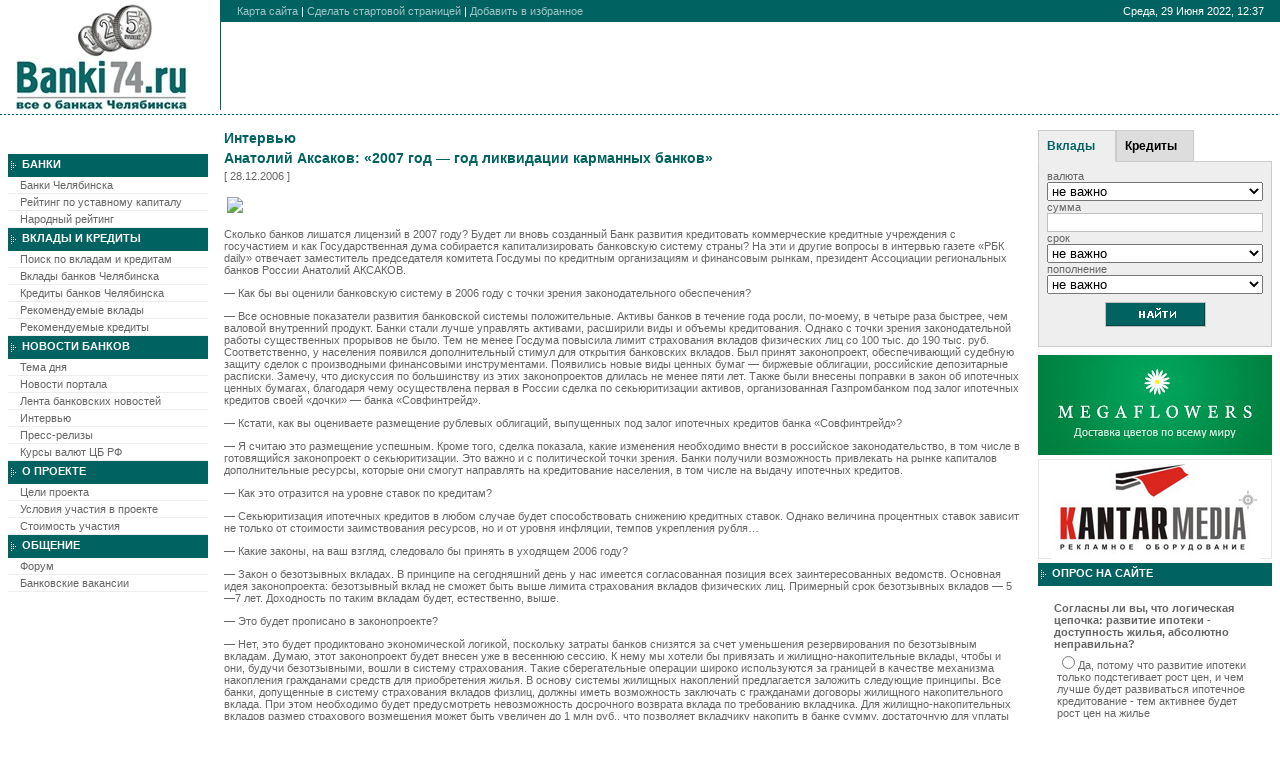

--- FILE ---
content_type: text/html; charset=utf-8
request_url: https://banki74.ru/interviews.php?id=61
body_size: 11936
content:
<html>
  <head>

  	<title>Банки74.ру - банки челябинска и вся правда о них. Кредит вклады и многое другое</title>
    <meta http-equiv="Content-type" content="text/html; charset=windows-1251">
    <meta name="KEYWORDS" content="банки Челябинска,челиндбанк, челябинвестбанк, кредиты челябинск, челябинские банки, кредит, кредитование, ипотека челябинск, новости, аналитика, проценты вкладам, русский банк, сайты банков, альфа банк, банки, адреса банков, кредитные карты, коммерческие банки, внешторгбанк, список банков, срочный вклад, депозиты, ставки по вкладам, виды вкладов, депозитные вклады, рейтинг банков челябинска, челябинск, страхование вкладов, банковские вклады, Сбербанк, Внешторгбанк, центральный банк, банк, forex, доход, ипотека, visa, mastercard, пластиковые карты, ипотечный кредит, bank">
    <meta name="DESCRIPTION" content="Банки74 - банки Челябинска,челиндбанк, челябинвестбанк, кредиты челябинск, челябинские банки">
    <link rel="stylesheet" type="text/css" href="/css/style.css">
  </head>
  <body height="100%">
 <table width="100%" height="100%" border="0" cellspacing="0" cellpadding="0">
      <tr>
        <td height="1">
       <table width="100%" border="0" cellspacing="0" cellpadding="0">
            <tr>
              <td width="220" align="left" valign="top">
             <a href="index.php"><img src="/img/logo.jpg" width="200" height="110" alt="banki23.ru"></a>
           </td>
              <td class="border_1px" valign="top">
             <table width="100%" height="100%" border="0" cellspacing="0" cellpadding="0">
                  <tr>
                    <td height="22" bgcolor="#006261">
                   <table width="100%" border="0" cellspacing="0" cellpadding="0">
                        <tr>
                          <td valign="center" align="left" class="menu_map">
                            <a href="sitemap.php" class="tlink">Карта сайта</a> |
                            <a href="#" style="behavior:url(/interviews.php?id=61#default#homepage)" onclick="this.setHomePage(URL);return false" class="tlink">Сделать стартовой страницей</a> |
                            <a href="#" onclick="window.external.AddFavorite('/','Банки Челябинской области'); return false;" class="tlink">Добавить в избранное</a>
                          <td valign="center" align="right" class="date">
Среда, 29 Июня 2022, 12:37                      </table>
                 </td>
                  <tr>
                    <td height="100%" valign="top">
                   <table width="100%" height="100%" border="0" cellspacing="0" cellpadding="0">
                        <tr>
                          <td class="padding_16" align="center">
                          </td>
</tr>
                      </table>
                 </td>
                </table>
           </td>
          </table>
     </td>
      <tr>
        <td height="12" background="/img/delim-bg.gif" class="delim"><img src="/img/tr.gif" width="1" height="1"></td>
      <tr>
        <td>
       <table width="100%" height="100%" border="0" cellspacing="0" cellpadding="0">
            <tr>
              <td>
             <table width="100%" height="100%" border="0" cellspacing="0" cellpadding="8">
                  <tr>
                    <td width="200" valign="top">
<script type="text/javascript"><!--
google_ad_client = "ca-pub-3625788857440838";
/* верх_слайдера */
google_ad_slot = "0574839122";
google_ad_width = 200;
google_ad_height = 90;
//-->
</script>
<br><br>
                      <table width="100%" border="0" cellspacing="0" cellpadding="0">
                        
                        <tr><td align="left" class="lmenul1"><img src="/img/bull.gif" align="absmiddle"> БАНКИ</td>


                        <tr><td align="left" class="lmenul2"><a href="allbanks.php" class="llink">Банки Челябинска</a>


                        <tr><td align="left" class="lmenul2"><a href="allbanks.php?order=uc" class="llink">Рейтинг по уставному капиталу</a>


                        <tr><td align="left" class="lmenul2"><a href="allbanks.php?order=prate" class="llink">Народный рейтинг</a>


                        <tr><td align="left" class="lmenul1"><img src="/img/bull.gif" align="absmiddle"> ВКЛАДЫ И КРЕДИТЫ</td>


                        <tr><td align="left" class="lmenul2"><a href="alldeposits.php" class="llink">Поиск по вкладам и кредитам</a>


                        <tr><td align="left" class="lmenul2"><a href="alldeposits.php" class="llink">Вклады банков Челябинска</a>


                        <tr><td align="left" class="lmenul2"><a href="allcredits.php" class="llink">Кредиты банков Челябинска</a>


                        <tr><td align="left" class="lmenul2"><a href="alldeposits.php?recom=1" class="llink">Рекомендуемые вклады</a>


                        <tr><td align="left" class="lmenul2"><a href="allcredits.php?recom=1" class="llink">Рекомендуемые кредиты</a>


                        <tr><td align="left" class="lmenul1"><img src="/img/bull.gif" align="absmiddle"> НОВОСТИ БАНКОВ</td>


                        <tr><td align="left" class="lmenul2"><a href="daytopics.php" class="llink">Тема дня</a>


                        <tr><td align="left" class="lmenul2"><a href="news.php" class="llink">Новости портала</a>


                        <tr><td align="left" class="lmenul2"><a href="bank_news.php" class="llink">Лента банковских новостей</a>


                        <tr><td align="left" class="lmenul2"><a href="interviews.php" class="llink">Интервью</a>


                        <tr><td align="left" class="lmenul2"><a href="releases.php" class="llink">Пресс-релизы</a>


                        <tr><td align="left" class="lmenul2"><a href="course.php" class="llink">Курсы валют ЦБ РФ</a>


                        <tr><td align="left" class="lmenul1"><img src="/img/bull.gif" align="absmiddle"> О ПРОЕКТЕ</td>


                        <tr><td align="left" class="lmenul2"><a href="aims.php" class="llink">Цели проекта</a>


                        <tr><td align="left" class="lmenul2"><a href="conditions.php" class="llink">Условия участия в проекте</a>


                        <tr><td align="left" class="lmenul2"><a href="cost.php" class="llink">Стоимость участия</a>


                        <tr><td align="left" class="lmenul1"><img src="/img/bull.gif" align="absmiddle"> ОБЩЕНИЕ</td>


                        <tr><td align="left" class="lmenul2"><a href="/forum/" class="llink">Форум</a>


                        <tr><td align="left" class="lmenul2"><a href="vacancy.php" class="llink">Банковские вакансии</a>

						 
                      </table>
                    </td>
                    <td valign="top">
<h2>Интервью</h2>
<div class="cntr">
<h1>Анатолий Аксаков: «2007 год — год ликвидации карманных банков»</h1>
[ 28.12.2006 ]<br><br>
				 <table><tr><td><img src="/pic/interviews/61.jpg" align="left"> </tr></table>
		               	
<br>
Сколько банков лишатся лицензий в 2007 году? Будет ли вновь созданный Банк развития кредитовать коммерческие кредитные учреждения с госучастием и как Государственная дума собирается капитализировать банковскую систему страны? На эти и другие вопросы в интервью газете «РБК daily» отвечает заместитель председателя комитета Госдумы по кредитным организациям и финансовым рынкам, президент Ассоциации региональных банков России Анатолий АКСАКОВ. <p/>

<p>— Как бы вы оценили банковскую систему в 2006 году с точки зрения законодательного обеспечения? <p/>

<p>— Все основные показатели развития банковской системы положительные. Активы банков в течение года росли, по-моему, в четыре раза быстрее, чем валовой внутренний продукт. Банки стали лучше управлять активами, расширили виды и объемы кредитования. Однако с точки зрения законодательной работы существенных прорывов не было. Тем не менее Госдума повысила лимит страхования вкладов физических лиц со 100 тыс. до 190 тыс. руб. Соответственно, у населения появился дополнительный стимул для открытия банковских вкладов. Был принят законопроект, обеспечивающий судебную защиту сделок с производными финансовыми инструментами. Появились новые виды ценных бумаг — биржевые облигации, российские депозитарные расписки. Замечу, что дискуссия по большинству из этих законопроектов длилась не менее пяти лет. Также были внесены поправки в закон об ипотечных ценных бумагах, благодаря чему осуществлена первая в России сделка по секьюритизации активов, организованная Газпромбанком под залог ипотечных кредитов своей «дочки» — банка «Совфинтрейд». <p/>


<p>— Кстати, как вы оцениваете размещение рублевых облигаций, выпущенных под залог ипотечных кредитов банка «Совфинтрейд»? <p/>


<p>— Я считаю это размещение успешным. Кроме того, сделка показала, какие изменения необходимо внести в российское законодательство, в том числе в готовящийся законопроект о секьюритизации. Это важно и с политической точки зрения. Банки получили возможность привлекать на рынке капиталов дополнительные ресурсы, которые они смогут направлять на кредитование населения, в том числе на выдачу ипотечных кредитов. <p/>


<p>— Как это отразится на уровне ставок по кредитам? <p/>


<p>— Секьюритизация ипотечных кредитов в любом случае будет способствовать снижению кредитных ставок. Однако величина процентных ставок зависит не только от стоимости заимствования ресурсов, но и от уровня инфляции, темпов укрепления рубля… <p/>


<p>— Какие законы, на ваш взгляд, следовало бы принять в уходящем 2006 году? <p/>


<p>— Закон о безотзывных вкладах. В принципе на сегодняшний день у нас имеется согласованная позиция всех заинтересованных ведомств. Основная идея законопроекта: безотзывный вклад не сможет быть выше лимита страхования вкладов физических лиц. Примерный срок безотзывных вкладов — 5—7 лет. Доходность по таким вкладам будет, естественно, выше. <p/>


<p>— Это будет прописано в законопроекте? <p/>


<p>— Нет, это будет продиктовано экономической логикой, поскольку затраты банков снизятся за счет уменьшения резервирования по безотзывным вкладам. Думаю, этот законопроект будет внесен уже в весеннюю сессию. К нему мы хотели бы привязать и жилищно-накопительные вклады, чтобы и они, будучи безотзывными, вошли в систему страхования. Такие сберегательные операции широко используются за границей в качестве механизма накопления гражданами средств для приобретения жилья. В основу системы жилищных накоплений предлагается заложить следующие принципы. Все банки, допущенные в систему страхования вкладов физлиц, должны иметь возможность заключать с гражданами договоры жилищного накопительного вклада. При этом необходимо будет предусмотреть невозможность досрочного возврата вклада по требованию вкладчика. Для жилищно-накопительных вкладов размер страхового возмещения может быть увеличен до 1 млн руб., что позволяет вкладчику накопить в банке сумму, достаточную для уплаты первого взноса по схеме ипотечного кредитования (около 30% от стоимости жилья). Эта сумма сопоставима со средней стоимостью жилья в стране. Полагаю, что весной эту проблему мы все же уладим. Другая тема, не решенная в уходящем году, — повышение эффективности залога. Необходимо расширить виды обеспечения за счет залога банковского счета, имущества, в том числе движимого. Ожидается очень большая работа. <p/>


<p>— Главные проблемы, стоящие перед российскими банками, известны — недостаточная капитализация, отсутствие среднесрочных и долгосрочных инструментов рефинансирования, затратный банковский надзор. Каких законов не хватает, на ваш взгляд, для решения этих проблем? И почему они до сих пор не приняты или не внесены в Госдуму? <p/>


<p>— Тема капитализации решается сразу в нескольких направлениях: упрощение первичных размещений банковских акций, исключение из-под налогообложения части прибыли, направляемой на увеличение капитала, введение в закон понятий субординированного долга и гибридного капитала (капитала третьего уровня), принятие новых схем долгового финансирования. Часть вопросов будет снята после принятия закона о секьюритизации активов. Надеюсь, весной этот законопроект будет внесен на рассмотрение Государственной думы. <p/>


<p>— Собираетесь ли вы расширять перечень секьюритизированных активов, включив в него ценные бумаги и имущественные комплексы? <p/>


<p>— Этот вопрос сейчас активно обсуждается, в том числе в МЭРТ. Там высказывается стратегически очень интересная идея — секьюритизация поступлений по концессионным соглашениям. Перед страной стоит грандиозная задача по модернизации инфраструктуры — транспортной, жилищной, социальной. Используя секьюритизацию, можно было бы гораздо дешевле привлекать необходимые для этого средства (десятки миллиардов долларов), продавая инвесторам права на будущие денежные средства. Не менее актуальна секьюритизация ипотечных кредитов. Нами практически подготовлены поправки в закон об ипотеке, которые упрощают оборот закладных. Фактически готова концепция закона о потребительском кредите. Правда, она все равно еще несколько сыровата, но этот вариант намного лучше предыдущего. Готовится закон о коллекторских агентствах: проблема задолженности сохраняет актуальность. <p/>


<p>— Сохранена ли в концепции возможность досрочного погашения займа без уплаты штрафов? <p/>


<p>— Сохраняется и возможность досрочного погашения без каких-либо штрафных санкций, и возможность возврата кредита в течение 14 дней с момента заключения кредитного договора. Правда, в последнем случае заемщику придется заплатить банку процент за пользование кредитом в течение этого срока. <p/>


<p>— Крупные банки с развитой региональной сетью предлагают дать им возможность сдавать отчетность только по месту расположения материнской компании. Следует ли им и здесь рассчитывать на поддержку депутатов? <p/>


<p>— Думаю, в течение 2007 года мы будем решать и эту проблему. В принципе это правильно, чтобы материнская компания отчитывалась за работу всех своих подразделений. На мой взгляд, проблема вполне решаемая, хотя и требует определенных волевых усилий… <p/>


<p>— Со стороны кого? <p/>


<p>— Со стороны Банка России. Кроме того, с этим же связан и другой вопрос: надо или нет освобождать банки от выполнения несвойственных им функций, в частности, от перечисления налоговых платежей, причем на безвозмездной для банков основе. Я считаю, что государство должно оплачивать эту работу, проводимую банками. Соответственно, плата должна быть разумной. <p/>


<p>— ЦБ сдерживает выход российских банков на зарубежные рынки. В частности, за счет повышения норматива обязательных резервов по заимствованиям, привлеченным от нерезидентов. В то же время ЦБ дал согласие на то, чтобы иностранные инвесторы смогли приобретать до 20% активов российских банков без его предварительного согласия. <p/>


<p>— Действительно, возникает вопрос: а не лучше ли создать фонд или предусмотреть средства в федеральном бюджете на рефинансирование наших кредитных организаций под различные программы? <p/>


<p>— Каких кредитных организаций, с участием государства или всех без исключения? <p/>


<p>— Я думаю, что с участием государства. Возможно, эта проблема будет решена после того, как в полной мере заработает Банк развития, создаваемый в виде госкорпорации на основе Внешэкономбанка. <p/>


<p>— То есть не раньше 2008 года? <p/>


<p>— Может быть, даже во второй половине 2007 года. С этой целью Банк развития можно было бы накачать в том числе и бюджетными деньгами, расширив тем самым возможность для рефинансирования коммерческих банков.<p/>
 

<p>— Рефинансирование под залог ценных бумаг банков? <p/>


<p>— Под ценные бумаги, под выданные кредиты, другие банковские активы. Почему нет? <p/>


<p>— То есть Банку развития может быть предоставлено право приобретать ценные бумаги универсальных банков с целью их рефинансирования? <p/>


<p>— Речь идет не о приобретении бумаг, а о получении качественного обеспечения под целевые кредиты. С учетом того, что у Банка развития будет высокая капитализация и дешевые бюджетные ресурсы, он сможет кредитовать банки под низкие проценты. И тогда действительно мы сможем смело говорить о том, что незачем занимать за границей. В отдельных развитых странах, например в Германии, именно так и обстоит дело. <p/>


<p>— Появится ли в 2007 году мегарегулятор, который объединит функции ЦБ в части банковского надзора, ФСФР и страхового надзора? <p/>


<p>— В следующем году мегарегулятор в России не появится. Видимо, это будет происходить в несколько этапов — сначала будет создан меганадзор, и только потом — мегарегулятор. Более того, сначала следует ожидать объединения надзора на рынке страхования и ценных бумаг. Говоря о меганадзоре, я подразумеваю передачу единому органу исключительно надзорных функций без права осуществления нормативной деятельности. Впрочем, в любом случае сначала необходимо выровнять существующие правовые системы. Поскольку, законы, регулирующие работу страховых компаний и банков, были написаны под влиянием континентального права, а создание регулирования на фондовом рынке осуществлялось под воздействием англо-саксонского права. Эта работа займет не менее 3—5 лет, следовательно, никакого мегарегулятора ранее этого срока в России появиться не может. <p/>


<p>— Банковский комитет Госдумы неоднократно высказывал претензии ЦБ за организацию банковского надзора. В частности, за то, что действия сотрудников ЦБ в отношении кредитных организаций не всегда обоснованны. <p/>


<p>— На последнем заседании Национального банковского совета было принято решение о создании рабочей группы из представителей Банка России, экспертов, аудиторов с целью анализа деятельности ЦБ. На мой взгляд, необходимо освободить банки от чрезмерной отчетности и не менее чрезмерного количества проверок со стороны ЦБ. Кроме того, необходимо ограничить возможность сотрудников ЦБ принимать немотивированные и слишком резкие шаги в отношение банков. К примеру, нельзя сразу лишать банк возможности принимать вклады от населения только потому, что в ходе проверки его деятельности были выявлены какие-то нарушения технического характера. Запрет на работу с вкладчиками — это фактическое уничтожение банка. Вместо столь сурового наказания вполне можно было бы ограничиться предупреждением или штрафом. Насколько столь резкие меры со стороны ЦБ соответствуют интересам экономики? И не прослеживается ли в таких действиях заказ со стороны конкурентов или чрезмерный субъективизм отдельного чиновника ЦБ? Кроме того, следует по-новому взглянуть на нормы, направленные на борьбу с отмыванием. Сегодня они ставят ограничения по движению банков в регионы, повышению доступности банковских услуг. В частности, предлагается разрешить почтовым отделениям проводить идентификацию клиентов, ввести лимит операции, ниже которого идентификация клиента может не проводиться, и т. п. <p/>


<p>— Ваш прогноз на 2007 год. <p/>


<p>— Следующий год будет годом очищения отечественной банковской системы от «карманных» банков, которые, условно говоря, специализировались на сомнительных операциях по обналичиванию денежных средств и легализации преступных доходов. Думаю, что лицензий лишатся столько же банков, что и в 2006 году. Укрепятся позиции банков, вышедших на IPO. При этом полагаю, что темпы прихода западных банков будут не такими высокими, как в текущем году. Повысится роль региональных банков, осуществляющих финансирование национального бизнеса. Анатолий Аксаков является заместителем председателя комитета Государственной думы по кредитным организациям и финансовым рынкам. Кандидат экономических наук. С 1995 по 1997 год работал директором чебоксарских филиалов Московского коммерческого банка. С 1997 по 2000 год министр экономики Чувашской Республики. В течение последующих шести лет неоднократно избирался депутатом Госдумы. Осенью 2006 года был избран президентом Ассоциации региональных банков России. Входит в Национальный банковский совет Центрального банка РФ и в правление Российского союза промышленников и предпринимателей. <p/>


<p>Игорь ПЫЛАЕВ<p/>


<p>Фото с сайта Анатолия Аксакова<p/>

<p>Источник: <a href="#">www.rbcdaily.ru</a><br><br>
<div align="center"><a href="interviews.php">В архив</div>
</div>
                      <br><br><br>

                      <div align="center">
                                                  </div>
                    </td>
                    <td width="200" valign="top">
                      <table width="100%" border="0" cellspacing="0" cellpadding="0">
                        <tr><td>
<style type="text/css">
.tabsel {
	padding: 8px;
	background-color: #eeeeee;
	border: 1px solid #cccccc;
	border-bottom: 1px solid #eeeeee;
	font-family: Verdana, Arial;
	font-size: 12px;
	font-weight: bold;
	color: #006261;
}

.tabunsel {
	padding: 8px;
	color: #000000;
	background-color: #dddddd;
	border: 1px solid #cccccc;
	font-family: Verdana, Arial;
	font-size: 12px;
	font-weight: bold;
}
</style>

<table width="100%" border="0" cellspacing="0" cellpadding="0" style="margin-bottom: 8px;">
  <tr>
    <td width="33%"><a href="#" style="text-decoration: none;" onclick="vktab.className='tabsel'; crtab.className='tabunsel'; vkpage.style.display='inline'; crpage.style.display='none'; return false;"><div id="vktab" class="tabsel">Вклады</div></a></td>
    <td width="33%"><a href="#" style="text-decoration: none;" onclick="vktab.className='tabunsel'; crtab.className='tabsel'; vkpage.style.display='none'; crpage.style.display='inline'; return false;"><div id="crtab" class="tabunsel">Кредиты</div></a></td>
    <td width="33%" style="border-bottom: 1px solid #cccccc"><img src="/img/tr.gif"></td>
  <tr>
    <td colspan="3" style="padding: 8px; border: 1px solid #cccccc; border-top: none; background-color: #eeeeee;">
      <div id="vkpage" style="display: inline">
        <form action="alldeposits.php" method="get">
          валюта<br>
          <select name="curr" style="width: 100%">
            <option value="">не важно
            <option value="1">Рубли            <option value="2">Доллары США            <option value="3">Евро          </select><br>
          сумма<br>
          <input type="text" name="summ" style="width: 100%"/><br>
          срок<br>
          <select name="period" style="width: 100%">
            <option value="">не важно
            <option value="3">3 месяца            <option value="6">6 месяцев            <option value="9">9 месяцев            <option value="12">1 год            <option value="15">15 месяцев            <option value="18">1.5 года            <option value="21">21 месяц            <option value="24">2 года            <option value="27">27 месяцев            <option value="30">30 месяцев            <option value="33">33 месяца            <option value="36">3 года            <option value="60">5 лет          </select><br>
          пополнение<br>
          <select name="adding" style="width: 100%">
            <option value="">не важно
            <option value="1">возможно
            <option value="0">невозможно
          </select><br>
          <div align="center" style="padding-top: 8px;">
            <input type="image" src="/img/find.gif" name="">
          </div>
        </form>
      </div>
      <div id="crpage" style="display: none">
        <form action="allcredits.php" method="get">
          валюта<br>
          <select name="curr" style="width: 100%">
            <option value="">не важно
            <option value="1">Рубли            <option value="2">Доллары США            <option value="3">Евро          </select><br>
          сумма<br>
          <input type="text" name="summ" style="width: 100%"/><br>
          срок<br>
          <select name="period" style="width: 100%">
            <option value="">не важно
            <option value="3">3 месяца            <option value="6">6 месяцев            <option value="9">9 месяцев            <option value="12">1 год            <option value="15">15 месяцев            <option value="18">1.5 года            <option value="21">21 месяц            <option value="24">2 года            <option value="27">27 месяцев            <option value="30">30 месяцев            <option value="33">33 месяца            <option value="36">3 года            <option value="60">5 лет          </select><br>
          <div align="center" style="padding-top: 8px;">
            <input type="image" src="/img/find.gif" name="">
          </div>
        </form>
      </div>
    </td>
</table>
    
                        <tr><td align="center" class="padding_b4">
<a href="bannerclick.php?id=13"><img src="/pic/banners/MF_logo_234x100.jpg" width="234" height="100"></a>
</td> 
                       <tr><td align="center" class="padding_b4">
<a href="bannerclick.php?id=14"><img src="/pic/banners/Ban1.jpg" width="234" height="100"></a>
</td>  
   
 
                        <tr><td align="left" class="lmenul1"><img src="/img/bull.gif" align="absmiddle"> ОПРОС НА САЙТЕ</td>
                        <tr><td class="padding_16">
<b>Согласны ли вы, что логическая цепочка: развитие ипотеки - доступность жилья, абсолютно неправильна?</b>		<table width="100%">

		<form action="vres.php?back=%2Finterviews.php%3Fid%3D61" method="POST" name="frmVote">
        		        	<tr><td><input type="radio" name="answr" style="border: none" value="39">Да, потому что развитие ипотеки только подстегивает рост цен, и чем лучше будет развиваться ипотечное кредитование - тем активнее будет рост цен на жилье</tr>
        		        	<tr><td><input type="radio" name="answr" style="border: none" value="40">Ипотека может в принципе влиять на увеличение стоимости жилья, но пока этого не происходит: объем рынка еще слишком скромный для такого влияния</tr>
        		        	<tr><td><input type="radio" name="answr" style="border: none" value="41">Ипотека никоим образом не приводит к подорожанию жилья.</tr>
        	<tr><td align="center">
<input type="hidden" name="vote" value="16">
<br>
<div align="center"><img src="/img/vote.gif" onclick="frmVote.submit()"></div>
</tr>
</form>
</table>
<div align="center"><a href="qarchieve.php">Архив вопросов</a><br><a target="_blank" href="#"> <img title="banki74.ru — Каталог сайтов fincredit.ru" alt="banki74.ru — Каталог сайтов fincredit.ru" src="http://fincredit.ru/wp-content/plugins/corating/counter.php?id=de0ee58974bf84cc3f7bed005c5594681cb56d01"> </a> </div>

                      </table>
                    </td>
                </table>
           </td>
          </table>
     </td>
      <tr>
        <td height="1" class="border_4px">
            <table width="100%" height="60" border="0" cellspacing="0" cellpadding="8">
            <tr>
              <td width="200" valign="center" align="center">
                



              </td>
              <td valign="center" align="center" class="blink">
                <p>
                
                <a href="allbanks.php" class="blink">Банки Челябинска</a> |


                <a href="allbanks.php?order=uc" class="blink">Рейтинг по уставному капиталу</a> |


                <a href="allbanks.php?order=prate" class="blink">Народный рейтинг</a> |


                <a href="alldeposits.php" class="blink">Поиск по вкладам и кредитам</a> |


                <a href="alldeposits.php" class="blink">Вклады банков Челябинска</a> |


                <a href="allcredits.php" class="blink">Кредиты банков Челябинска</a> |


                <a href="alldeposits.php?recom=1" class="blink">Рекомендуемые вклады</a> |


                <a href="allcredits.php?recom=1" class="blink">Рекомендуемые кредиты</a> |


                <a href="daytopics.php" class="blink">Тема дня</a> |


                <a href="news.php" class="blink">Новости портала</a> |


                <a href="bank_news.php" class="blink">Лента банковских новостей</a> |


                <a href="interviews.php" class="blink">Интервью</a> |


                <a href="releases.php" class="blink">Пресс-релизы</a> |


                <a href="course.php" class="blink">Курсы валют ЦБ РФ</a> |


                <a href="aims.php" class="blink">Цели проекта</a> |


                <a href="conditions.php" class="blink">Условия участия в проекте</a> |


                <a href="cost.php" class="blink">Стоимость участия</a> |


                <a href="/forum/" class="blink">Форум</a> |


                <a href="vacancy.php" class="blink">Банковские вакансии</a> |

                <br>
                <br>
тел. +79080858848 <a href="/cdn-cgi/l/email-protection" class="__cf_email__" data-cfemail="157c7b737a5577747b7e7c22213b6760">[email&#160;protected]</a> <br>
Все права защищены &copy; 2005-
2022 
banki74.ru            </p>
                                <br>

<br>
</td>
              <td width="150" valign="center" align="left" class="padding_8px">&nbsp;</td>          
        </td>
    </table>
<noindex>
<script data-cfasync="false" src="/cdn-cgi/scripts/5c5dd728/cloudflare-static/email-decode.min.js"></script><script type="text/javascript">

  var _gaq = _gaq || [];
  _gaq.push(['_setAccount', 'UA-24782125-1']);
  _gaq.push(['_trackPageview']);

  (function() {
    var ga = document.createElement('script'); ga.type = 'text/javascript'; ga.async = true;
    ga.src = ('http:' == document.location.protocol ? 'http://ssl' : 'http://www') + '.google-analytics.com/ga.js';
    var s = document.getElementsByTagName('script')[0]; s.parentNode.insertBefore(ga, s);
  })();

</script>

</noindex>
<!-- Yandex.Metrika counter -->
<script type="text/javascript" >
   (function(m,e,t,r,i,k,a){m[i]=m[i]||function(){(m[i].a=m[i].a||[]).push(arguments)};
   m[i].l=1*new Date();
   for (var j = 0; j < document.scripts.length; j++) {if (document.scripts[j].src === r) { return; }}
   k=e.createElement(t),a=e.getElementsByTagName(t)[0],k.async=1,k.src=r,a.parentNode.insertBefore(k,a)})
   (window, document, "script", "https://mc.yandex.ru/metrika/tag.js", "ym");

   ym(95991602, "init", {
        clickmap:true,
        trackLinks:true,
        accurateTrackBounce:true
   });
</script>
<noscript><div><img src="https://mc.yandex.ru/watch/95991602" style="position:absolute; left:-9999px;" alt="" /></div></noscript>
<!-- /Yandex.Metrika counter --><script defer src="https://static.cloudflareinsights.com/beacon.min.js/vcd15cbe7772f49c399c6a5babf22c1241717689176015" integrity="sha512-ZpsOmlRQV6y907TI0dKBHq9Md29nnaEIPlkf84rnaERnq6zvWvPUqr2ft8M1aS28oN72PdrCzSjY4U6VaAw1EQ==" data-cf-beacon='{"version":"2024.11.0","token":"3fc3f49f60c44b66bb122eba279a73ba","r":1,"server_timing":{"name":{"cfCacheStatus":true,"cfEdge":true,"cfExtPri":true,"cfL4":true,"cfOrigin":true,"cfSpeedBrain":true},"location_startswith":null}}' crossorigin="anonymous"></script>
</body>
</html>
<!--
     -->

--- FILE ---
content_type: text/css
request_url: https://banki74.ru/css/style.css
body_size: 477
content:
body {
	font-family: Verdana, Arial;
	font-size: 11px;
	padding: 0px;
	margin: 0px;
	color: #666666;
}

table, td {
	font-family: Verdana, Arial;
	font-size: 11px;
	color: #666666;
}

img {
	border: 0;
}

a:link, a:visited {
	font-family: Verdana, Arial;
	font-size: 11px;
	text-decoration: none;
	color: #008080;
}

a:hover {
	font-family: Verdana, Arial;
	font-size: 11px;
	text-decoration: underline;
	color: #0080ff;
}

a:link.tlink, a:visited.tlink {
	font-family: Verdana, Arial;
	font-size: 11px;
	text-decoration: none;
	color: #A1C5C5;
}

a:hover.tlink {
	font-family: Verdana, Arial;
	font-size: 11px;
	text-decoration: underline;
	color: #E0FFFF;
}

a:link.llink, a:visited.llink {
	font-family: Verdana, Arial;
	font-size: 11px;
	text-decoration: none;
	color: #666666;
}

a:hover.llink {
	font-family: Verdana, Arial;
	font-size: 11px;
	text-decoration: underline;
	color: #6666ff;
}

a:link.blink, a:visited.blink, .blink {
	font-family: Verdana, Arial;
	font-size: 11px;
	text-decoration: none;
	color: #999999;
}

a:hover.blink {
	font-family: Verdana, Arial;
	font-size: 11px;
	text-decoration: underline;
	color: #9999ff;
}

h1, h2 {
	padding: 0px;
	margin: 0px;
	margin-bottom: 4px;
	border: 0px;
	
	font-family: Verdana, Arial;
	font-size: 14px;
	font-weight: bold;
	color: #006261;
}

.hdr {
	font-family: Verdana, Arial;
	font-size: 14px;
	font-weight: bold;
	color: #006261;
}

.course {
	font-size: 9px;
}

.lmenul1 {
	background-color: #006261; color: #FFFFFF; font-weight: bold;
}

.lmenul2 {
	padding: 2px; 
	padding-left: 12px;
	border-bottom: 1px solid #EEEEEE;
}

td.h {
	background-color: #ddeedd;
	font-family: Verdana, Arial;
	font-weight: bold;
	
}

td.ph {
	background-color: #ddffdd;
	font-family: Verdana, Arial;
	font-weight: bold;
	
}
td.nh {
	background-color: #eeeeee;
	font-family: Verdana, Arial;
	font-weight: bold;
	
}
td.mh {
	background-color: #ffdddd;
	font-family: Verdana, Arial;
	font-weight: bold;
	
}

input.txt {
	font-family: Verdana, Arial;
	font-size: 11px;
	border: 1px solid #bbbbbb;
	width: 98%;
}
textarea.txt {
	font-family: Verdana, Arial;
	font-size: 11px;
	width: 98%;
	border: 1px solid #bbbbbb;
}

table.tbl {
	empty-cells: show;
}

th.tbl {
	text-align: left;
	border-bottom: 2px solid #aaaaaa;
}

td.tbl {
	border-bottom: 1px solid #eeeeee;
}





table.show {
	border-collapse: collapse;
	border-spacing: 1px;
	border: 1px solid #c0c0c0;
}

td.show {
	border: 1px solid #c0c0c0;
	padding-left: 6px;
	padding-right: 6px;
	padding-top: 2px;
	padding-bottom: 2px;
}

input, textarea {
	border: 1px solid #c0c0c0;
}

th.show {
	background-color: #eeeeee;
	text-align: center;
	border: 1px solid #c0c0c0;
	padding: 6px;
}

table.edit {
	border-collapse: collapse;
	border-spacing: 0px;
	border: none;
}

th.edit, td.edith {
	padding: 8px;
	padding-top: 12px;
	color: #0080a0;
	font-weight: bold;
/*	border-bottom: 1px solid #c0c0c0;*/
	text-align: right;
}

td.edit {
	padding: 8px;
/*	border-bottom: 1px solid #c0c0c0;*/
}

td.border_1px {
    border-left: 1px solid #006261;
}

td.menu_map {
    color: #ffffff; 
    padding-left: 16px;
}

td.padding_16 {
    padding: 16px;
}

td.delim {
    background-position: bottom left; 
    background-repeat: repeat-x;
}

td.date {
    color: #ffffff; 
    padding-right: 16px;
}

td.padding_b4 {
    padding-bottom: 4px;
}

td.border_4px {
    border-top: 4px solid #006261;
}

td.padding_8px {
    padding: 8px; font-size: 9px;
}

/*
     */
/*
*/